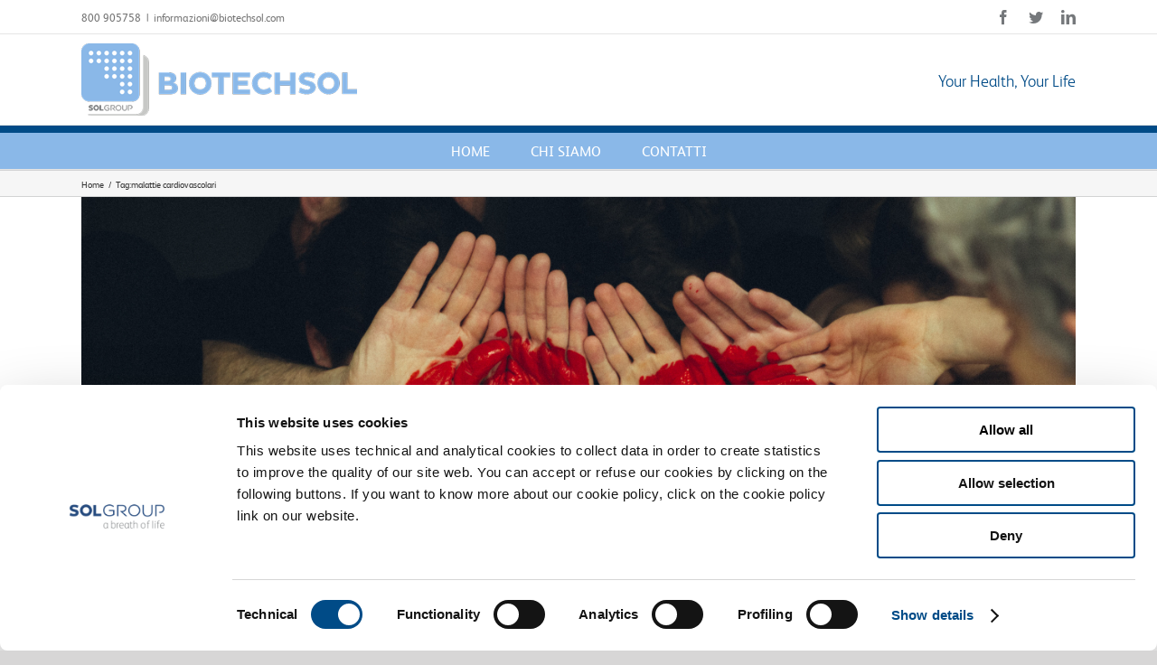

--- FILE ---
content_type: text/css
request_url: https://www.biotechsol.com/wp-content/themes/Avada-Child-Theme/style.css?ver=5.8.11
body_size: 191
content:
/*
Theme Name: Avada Child
Description: Child theme for Avada theme
Author: ThemeFusion
Author URI: https://theme-fusion.com
Template: Avada
Version: 1.0.0
Text Domain:  Avada
*/



/* Branding on the banner */
a#CybotCookiebotDialogPoweredbyCybot,
div#CybotCookiebotDialogPoweredByText {
    display: none;
}

/* Branding on the Privacy trigger */
#CookiebotWidget .CookiebotWidget-body .CookiebotWidget-main-logo {
    display: none;
}

.CookiebotWidget-main-logo{
    display: none;
}

.CookieDeclaration{
    display: none;
}

--- FILE ---
content_type: application/x-javascript
request_url: https://consentcdn.cookiebot.com/consentconfig/87472931-5bc9-48c4-a045-cdc5726175c4/biotechsol.com/configuration.js
body_size: 128
content:
CookieConsent.configuration.tags.push({id:193031150,type:"script",tagID:"",innerHash:"",outerHash:"",tagHash:"4570833424676",url:"https://consent.cookiebot.com/uc.js",resolvedUrl:"https://consent.cookiebot.com/uc.js",cat:[1]});CookieConsent.configuration.tags.push({id:193031153,type:"iframe",tagID:"",innerHash:"",outerHash:"",tagHash:"8602197889435",url:"https://www.youtube.com/embed/zP8jhZ1ApD4",resolvedUrl:"https://www.youtube.com/embed/zP8jhZ1ApD4",cat:[4]});CookieConsent.configuration.tags.push({id:193031155,type:"script",tagID:"",innerHash:"",outerHash:"",tagHash:"14725854360490",url:"https://www.biotechsol.com/wp-includes/js/jquery/jquery.min.js?ver=3.6.0",resolvedUrl:"https://www.biotechsol.com/wp-includes/js/jquery/jquery.min.js?ver=3.6.0",cat:[4]});CookieConsent.configuration.tags.push({id:193031157,type:"script",tagID:"",innerHash:"",outerHash:"",tagHash:"10155272699598",url:"https://www.biotechsol.com/en/wp-includes/js/jquery/jquery.min.js?ver=3.6.0",resolvedUrl:"https://www.biotechsol.com/en/wp-includes/js/jquery/jquery.min.js?ver=3.6.0",cat:[4]});